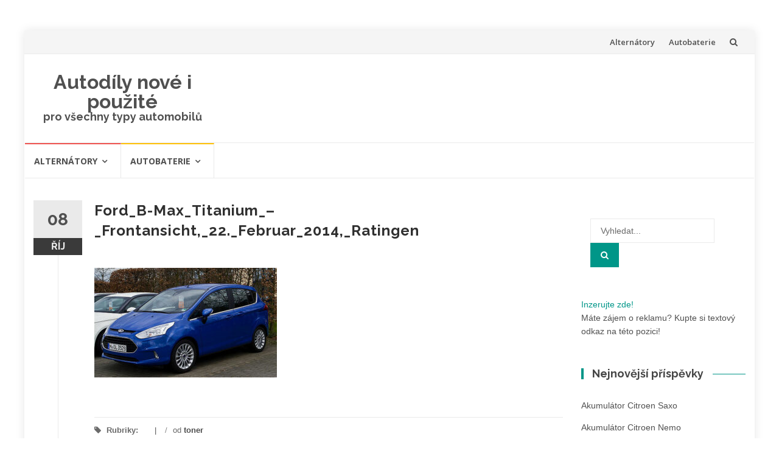

--- FILE ---
content_type: text/html; charset=UTF-8
request_url: https://dilyauto.cz/akumulator-ford-b-max/ford_b-max_titanium_-_frontansicht_22-_februar_2014_ratingen/
body_size: 11318
content:
<!DOCTYPE html>
<html lang="cs">
<head>
<meta charset="UTF-8">
<meta name="viewport" content="width=device-width, initial-scale=1">
<link rel="profile" href="http://gmpg.org/xfn/11">
<link rel="pingback" href="https://dilyauto.cz/xmlrpc.php">

<meta name='robots' content='index, follow, max-image-preview:large, max-snippet:-1, max-video-preview:-1' />
	<style>img:is([sizes="auto" i], [sizes^="auto," i]) { contain-intrinsic-size: 3000px 1500px }</style>
	
	<!-- This site is optimized with the Yoast SEO plugin v26.8 - https://yoast.com/product/yoast-seo-wordpress/ -->
	<title>Ford_B-Max_Titanium_–_Frontansicht,_22._Februar_2014,_Ratingen - Autodíly nové i použité</title>
	<link rel="canonical" href="https://dilyauto.cz/akumulator-ford-b-max/ford_b-max_titanium_-_frontansicht_22-_februar_2014_ratingen/" />
	<meta property="og:locale" content="cs_CZ" />
	<meta property="og:type" content="article" />
	<meta property="og:title" content="Ford_B-Max_Titanium_–_Frontansicht,_22._Februar_2014,_Ratingen - Autodíly nové i použité" />
	<meta property="og:url" content="https://dilyauto.cz/akumulator-ford-b-max/ford_b-max_titanium_-_frontansicht_22-_februar_2014_ratingen/" />
	<meta property="og:site_name" content="Autodíly nové i použité" />
	<meta property="og:image" content="https://dilyauto.cz/akumulator-ford-b-max/ford_b-max_titanium_-_frontansicht_22-_februar_2014_ratingen" />
	<meta property="og:image:width" content="1" />
	<meta property="og:image:height" content="1" />
	<meta property="og:image:type" content="image/jpeg" />
	<meta name="twitter:card" content="summary_large_image" />
	<script type="application/ld+json" class="yoast-schema-graph">{"@context":"https://schema.org","@graph":[{"@type":"WebPage","@id":"https://dilyauto.cz/akumulator-ford-b-max/ford_b-max_titanium_-_frontansicht_22-_februar_2014_ratingen/","url":"https://dilyauto.cz/akumulator-ford-b-max/ford_b-max_titanium_-_frontansicht_22-_februar_2014_ratingen/","name":"Ford_B-Max_Titanium_–_Frontansicht,_22._Februar_2014,_Ratingen - Autodíly nové i použité","isPartOf":{"@id":"https://dilyauto.cz/#website"},"primaryImageOfPage":{"@id":"https://dilyauto.cz/akumulator-ford-b-max/ford_b-max_titanium_-_frontansicht_22-_februar_2014_ratingen/#primaryimage"},"image":{"@id":"https://dilyauto.cz/akumulator-ford-b-max/ford_b-max_titanium_-_frontansicht_22-_februar_2014_ratingen/#primaryimage"},"thumbnailUrl":"https://dilyauto.cz/wp-content/uploads/2023/10/Ford_B-Max_Titanium_–_Frontansicht_22._Februar_2014_Ratingen.jpg","datePublished":"2023-10-07T23:33:23+00:00","breadcrumb":{"@id":"https://dilyauto.cz/akumulator-ford-b-max/ford_b-max_titanium_-_frontansicht_22-_februar_2014_ratingen/#breadcrumb"},"inLanguage":"cs","potentialAction":[{"@type":"ReadAction","target":["https://dilyauto.cz/akumulator-ford-b-max/ford_b-max_titanium_-_frontansicht_22-_februar_2014_ratingen/"]}]},{"@type":"ImageObject","inLanguage":"cs","@id":"https://dilyauto.cz/akumulator-ford-b-max/ford_b-max_titanium_-_frontansicht_22-_februar_2014_ratingen/#primaryimage","url":"https://dilyauto.cz/wp-content/uploads/2023/10/Ford_B-Max_Titanium_–_Frontansicht_22._Februar_2014_Ratingen.jpg","contentUrl":"https://dilyauto.cz/wp-content/uploads/2023/10/Ford_B-Max_Titanium_–_Frontansicht_22._Februar_2014_Ratingen.jpg","width":512,"height":308},{"@type":"BreadcrumbList","@id":"https://dilyauto.cz/akumulator-ford-b-max/ford_b-max_titanium_-_frontansicht_22-_februar_2014_ratingen/#breadcrumb","itemListElement":[{"@type":"ListItem","position":1,"name":"Domů","item":"https://dilyauto.cz/"},{"@type":"ListItem","position":2,"name":"Akumulátor Ford B-Max","item":"https://dilyauto.cz/akumulator-ford-b-max/"},{"@type":"ListItem","position":3,"name":"Ford_B-Max_Titanium_–_Frontansicht,_22._Februar_2014,_Ratingen"}]},{"@type":"WebSite","@id":"https://dilyauto.cz/#website","url":"https://dilyauto.cz/","name":"Autodíly nové i použité","description":"pro všechny typy automobilů","potentialAction":[{"@type":"SearchAction","target":{"@type":"EntryPoint","urlTemplate":"https://dilyauto.cz/?s={search_term_string}"},"query-input":{"@type":"PropertyValueSpecification","valueRequired":true,"valueName":"search_term_string"}}],"inLanguage":"cs"}]}</script>
	<!-- / Yoast SEO plugin. -->


<link rel='dns-prefetch' href='//fonts.googleapis.com' />
<link rel='dns-prefetch' href='//www.googletagmanager.com' />
<link rel="alternate" type="application/rss+xml" title="Autodíly nové i použité &raquo; RSS zdroj" href="https://dilyauto.cz/feed/" />
<script type="text/javascript">
/* <![CDATA[ */
window._wpemojiSettings = {"baseUrl":"https:\/\/s.w.org\/images\/core\/emoji\/15.0.3\/72x72\/","ext":".png","svgUrl":"https:\/\/s.w.org\/images\/core\/emoji\/15.0.3\/svg\/","svgExt":".svg","source":{"concatemoji":"https:\/\/dilyauto.cz\/wp-includes\/js\/wp-emoji-release.min.js?ver=6.7.4"}};
/*! This file is auto-generated */
!function(i,n){var o,s,e;function c(e){try{var t={supportTests:e,timestamp:(new Date).valueOf()};sessionStorage.setItem(o,JSON.stringify(t))}catch(e){}}function p(e,t,n){e.clearRect(0,0,e.canvas.width,e.canvas.height),e.fillText(t,0,0);var t=new Uint32Array(e.getImageData(0,0,e.canvas.width,e.canvas.height).data),r=(e.clearRect(0,0,e.canvas.width,e.canvas.height),e.fillText(n,0,0),new Uint32Array(e.getImageData(0,0,e.canvas.width,e.canvas.height).data));return t.every(function(e,t){return e===r[t]})}function u(e,t,n){switch(t){case"flag":return n(e,"\ud83c\udff3\ufe0f\u200d\u26a7\ufe0f","\ud83c\udff3\ufe0f\u200b\u26a7\ufe0f")?!1:!n(e,"\ud83c\uddfa\ud83c\uddf3","\ud83c\uddfa\u200b\ud83c\uddf3")&&!n(e,"\ud83c\udff4\udb40\udc67\udb40\udc62\udb40\udc65\udb40\udc6e\udb40\udc67\udb40\udc7f","\ud83c\udff4\u200b\udb40\udc67\u200b\udb40\udc62\u200b\udb40\udc65\u200b\udb40\udc6e\u200b\udb40\udc67\u200b\udb40\udc7f");case"emoji":return!n(e,"\ud83d\udc26\u200d\u2b1b","\ud83d\udc26\u200b\u2b1b")}return!1}function f(e,t,n){var r="undefined"!=typeof WorkerGlobalScope&&self instanceof WorkerGlobalScope?new OffscreenCanvas(300,150):i.createElement("canvas"),a=r.getContext("2d",{willReadFrequently:!0}),o=(a.textBaseline="top",a.font="600 32px Arial",{});return e.forEach(function(e){o[e]=t(a,e,n)}),o}function t(e){var t=i.createElement("script");t.src=e,t.defer=!0,i.head.appendChild(t)}"undefined"!=typeof Promise&&(o="wpEmojiSettingsSupports",s=["flag","emoji"],n.supports={everything:!0,everythingExceptFlag:!0},e=new Promise(function(e){i.addEventListener("DOMContentLoaded",e,{once:!0})}),new Promise(function(t){var n=function(){try{var e=JSON.parse(sessionStorage.getItem(o));if("object"==typeof e&&"number"==typeof e.timestamp&&(new Date).valueOf()<e.timestamp+604800&&"object"==typeof e.supportTests)return e.supportTests}catch(e){}return null}();if(!n){if("undefined"!=typeof Worker&&"undefined"!=typeof OffscreenCanvas&&"undefined"!=typeof URL&&URL.createObjectURL&&"undefined"!=typeof Blob)try{var e="postMessage("+f.toString()+"("+[JSON.stringify(s),u.toString(),p.toString()].join(",")+"));",r=new Blob([e],{type:"text/javascript"}),a=new Worker(URL.createObjectURL(r),{name:"wpTestEmojiSupports"});return void(a.onmessage=function(e){c(n=e.data),a.terminate(),t(n)})}catch(e){}c(n=f(s,u,p))}t(n)}).then(function(e){for(var t in e)n.supports[t]=e[t],n.supports.everything=n.supports.everything&&n.supports[t],"flag"!==t&&(n.supports.everythingExceptFlag=n.supports.everythingExceptFlag&&n.supports[t]);n.supports.everythingExceptFlag=n.supports.everythingExceptFlag&&!n.supports.flag,n.DOMReady=!1,n.readyCallback=function(){n.DOMReady=!0}}).then(function(){return e}).then(function(){var e;n.supports.everything||(n.readyCallback(),(e=n.source||{}).concatemoji?t(e.concatemoji):e.wpemoji&&e.twemoji&&(t(e.twemoji),t(e.wpemoji)))}))}((window,document),window._wpemojiSettings);
/* ]]> */
</script>
<style id='wp-emoji-styles-inline-css' type='text/css'>

	img.wp-smiley, img.emoji {
		display: inline !important;
		border: none !important;
		box-shadow: none !important;
		height: 1em !important;
		width: 1em !important;
		margin: 0 0.07em !important;
		vertical-align: -0.1em !important;
		background: none !important;
		padding: 0 !important;
	}
</style>
<link rel='stylesheet' id='wp-block-library-css' href='https://dilyauto.cz/wp-includes/css/dist/block-library/style.min.css?ver=6.7.4' type='text/css' media='all' />
<style id='classic-theme-styles-inline-css' type='text/css'>
/*! This file is auto-generated */
.wp-block-button__link{color:#fff;background-color:#32373c;border-radius:9999px;box-shadow:none;text-decoration:none;padding:calc(.667em + 2px) calc(1.333em + 2px);font-size:1.125em}.wp-block-file__button{background:#32373c;color:#fff;text-decoration:none}
</style>
<style id='global-styles-inline-css' type='text/css'>
:root{--wp--preset--aspect-ratio--square: 1;--wp--preset--aspect-ratio--4-3: 4/3;--wp--preset--aspect-ratio--3-4: 3/4;--wp--preset--aspect-ratio--3-2: 3/2;--wp--preset--aspect-ratio--2-3: 2/3;--wp--preset--aspect-ratio--16-9: 16/9;--wp--preset--aspect-ratio--9-16: 9/16;--wp--preset--color--black: #000000;--wp--preset--color--cyan-bluish-gray: #abb8c3;--wp--preset--color--white: #ffffff;--wp--preset--color--pale-pink: #f78da7;--wp--preset--color--vivid-red: #cf2e2e;--wp--preset--color--luminous-vivid-orange: #ff6900;--wp--preset--color--luminous-vivid-amber: #fcb900;--wp--preset--color--light-green-cyan: #7bdcb5;--wp--preset--color--vivid-green-cyan: #00d084;--wp--preset--color--pale-cyan-blue: #8ed1fc;--wp--preset--color--vivid-cyan-blue: #0693e3;--wp--preset--color--vivid-purple: #9b51e0;--wp--preset--gradient--vivid-cyan-blue-to-vivid-purple: linear-gradient(135deg,rgba(6,147,227,1) 0%,rgb(155,81,224) 100%);--wp--preset--gradient--light-green-cyan-to-vivid-green-cyan: linear-gradient(135deg,rgb(122,220,180) 0%,rgb(0,208,130) 100%);--wp--preset--gradient--luminous-vivid-amber-to-luminous-vivid-orange: linear-gradient(135deg,rgba(252,185,0,1) 0%,rgba(255,105,0,1) 100%);--wp--preset--gradient--luminous-vivid-orange-to-vivid-red: linear-gradient(135deg,rgba(255,105,0,1) 0%,rgb(207,46,46) 100%);--wp--preset--gradient--very-light-gray-to-cyan-bluish-gray: linear-gradient(135deg,rgb(238,238,238) 0%,rgb(169,184,195) 100%);--wp--preset--gradient--cool-to-warm-spectrum: linear-gradient(135deg,rgb(74,234,220) 0%,rgb(151,120,209) 20%,rgb(207,42,186) 40%,rgb(238,44,130) 60%,rgb(251,105,98) 80%,rgb(254,248,76) 100%);--wp--preset--gradient--blush-light-purple: linear-gradient(135deg,rgb(255,206,236) 0%,rgb(152,150,240) 100%);--wp--preset--gradient--blush-bordeaux: linear-gradient(135deg,rgb(254,205,165) 0%,rgb(254,45,45) 50%,rgb(107,0,62) 100%);--wp--preset--gradient--luminous-dusk: linear-gradient(135deg,rgb(255,203,112) 0%,rgb(199,81,192) 50%,rgb(65,88,208) 100%);--wp--preset--gradient--pale-ocean: linear-gradient(135deg,rgb(255,245,203) 0%,rgb(182,227,212) 50%,rgb(51,167,181) 100%);--wp--preset--gradient--electric-grass: linear-gradient(135deg,rgb(202,248,128) 0%,rgb(113,206,126) 100%);--wp--preset--gradient--midnight: linear-gradient(135deg,rgb(2,3,129) 0%,rgb(40,116,252) 100%);--wp--preset--font-size--small: 13px;--wp--preset--font-size--medium: 20px;--wp--preset--font-size--large: 36px;--wp--preset--font-size--x-large: 42px;--wp--preset--spacing--20: 0.44rem;--wp--preset--spacing--30: 0.67rem;--wp--preset--spacing--40: 1rem;--wp--preset--spacing--50: 1.5rem;--wp--preset--spacing--60: 2.25rem;--wp--preset--spacing--70: 3.38rem;--wp--preset--spacing--80: 5.06rem;--wp--preset--shadow--natural: 6px 6px 9px rgba(0, 0, 0, 0.2);--wp--preset--shadow--deep: 12px 12px 50px rgba(0, 0, 0, 0.4);--wp--preset--shadow--sharp: 6px 6px 0px rgba(0, 0, 0, 0.2);--wp--preset--shadow--outlined: 6px 6px 0px -3px rgba(255, 255, 255, 1), 6px 6px rgba(0, 0, 0, 1);--wp--preset--shadow--crisp: 6px 6px 0px rgba(0, 0, 0, 1);}:where(.is-layout-flex){gap: 0.5em;}:where(.is-layout-grid){gap: 0.5em;}body .is-layout-flex{display: flex;}.is-layout-flex{flex-wrap: wrap;align-items: center;}.is-layout-flex > :is(*, div){margin: 0;}body .is-layout-grid{display: grid;}.is-layout-grid > :is(*, div){margin: 0;}:where(.wp-block-columns.is-layout-flex){gap: 2em;}:where(.wp-block-columns.is-layout-grid){gap: 2em;}:where(.wp-block-post-template.is-layout-flex){gap: 1.25em;}:where(.wp-block-post-template.is-layout-grid){gap: 1.25em;}.has-black-color{color: var(--wp--preset--color--black) !important;}.has-cyan-bluish-gray-color{color: var(--wp--preset--color--cyan-bluish-gray) !important;}.has-white-color{color: var(--wp--preset--color--white) !important;}.has-pale-pink-color{color: var(--wp--preset--color--pale-pink) !important;}.has-vivid-red-color{color: var(--wp--preset--color--vivid-red) !important;}.has-luminous-vivid-orange-color{color: var(--wp--preset--color--luminous-vivid-orange) !important;}.has-luminous-vivid-amber-color{color: var(--wp--preset--color--luminous-vivid-amber) !important;}.has-light-green-cyan-color{color: var(--wp--preset--color--light-green-cyan) !important;}.has-vivid-green-cyan-color{color: var(--wp--preset--color--vivid-green-cyan) !important;}.has-pale-cyan-blue-color{color: var(--wp--preset--color--pale-cyan-blue) !important;}.has-vivid-cyan-blue-color{color: var(--wp--preset--color--vivid-cyan-blue) !important;}.has-vivid-purple-color{color: var(--wp--preset--color--vivid-purple) !important;}.has-black-background-color{background-color: var(--wp--preset--color--black) !important;}.has-cyan-bluish-gray-background-color{background-color: var(--wp--preset--color--cyan-bluish-gray) !important;}.has-white-background-color{background-color: var(--wp--preset--color--white) !important;}.has-pale-pink-background-color{background-color: var(--wp--preset--color--pale-pink) !important;}.has-vivid-red-background-color{background-color: var(--wp--preset--color--vivid-red) !important;}.has-luminous-vivid-orange-background-color{background-color: var(--wp--preset--color--luminous-vivid-orange) !important;}.has-luminous-vivid-amber-background-color{background-color: var(--wp--preset--color--luminous-vivid-amber) !important;}.has-light-green-cyan-background-color{background-color: var(--wp--preset--color--light-green-cyan) !important;}.has-vivid-green-cyan-background-color{background-color: var(--wp--preset--color--vivid-green-cyan) !important;}.has-pale-cyan-blue-background-color{background-color: var(--wp--preset--color--pale-cyan-blue) !important;}.has-vivid-cyan-blue-background-color{background-color: var(--wp--preset--color--vivid-cyan-blue) !important;}.has-vivid-purple-background-color{background-color: var(--wp--preset--color--vivid-purple) !important;}.has-black-border-color{border-color: var(--wp--preset--color--black) !important;}.has-cyan-bluish-gray-border-color{border-color: var(--wp--preset--color--cyan-bluish-gray) !important;}.has-white-border-color{border-color: var(--wp--preset--color--white) !important;}.has-pale-pink-border-color{border-color: var(--wp--preset--color--pale-pink) !important;}.has-vivid-red-border-color{border-color: var(--wp--preset--color--vivid-red) !important;}.has-luminous-vivid-orange-border-color{border-color: var(--wp--preset--color--luminous-vivid-orange) !important;}.has-luminous-vivid-amber-border-color{border-color: var(--wp--preset--color--luminous-vivid-amber) !important;}.has-light-green-cyan-border-color{border-color: var(--wp--preset--color--light-green-cyan) !important;}.has-vivid-green-cyan-border-color{border-color: var(--wp--preset--color--vivid-green-cyan) !important;}.has-pale-cyan-blue-border-color{border-color: var(--wp--preset--color--pale-cyan-blue) !important;}.has-vivid-cyan-blue-border-color{border-color: var(--wp--preset--color--vivid-cyan-blue) !important;}.has-vivid-purple-border-color{border-color: var(--wp--preset--color--vivid-purple) !important;}.has-vivid-cyan-blue-to-vivid-purple-gradient-background{background: var(--wp--preset--gradient--vivid-cyan-blue-to-vivid-purple) !important;}.has-light-green-cyan-to-vivid-green-cyan-gradient-background{background: var(--wp--preset--gradient--light-green-cyan-to-vivid-green-cyan) !important;}.has-luminous-vivid-amber-to-luminous-vivid-orange-gradient-background{background: var(--wp--preset--gradient--luminous-vivid-amber-to-luminous-vivid-orange) !important;}.has-luminous-vivid-orange-to-vivid-red-gradient-background{background: var(--wp--preset--gradient--luminous-vivid-orange-to-vivid-red) !important;}.has-very-light-gray-to-cyan-bluish-gray-gradient-background{background: var(--wp--preset--gradient--very-light-gray-to-cyan-bluish-gray) !important;}.has-cool-to-warm-spectrum-gradient-background{background: var(--wp--preset--gradient--cool-to-warm-spectrum) !important;}.has-blush-light-purple-gradient-background{background: var(--wp--preset--gradient--blush-light-purple) !important;}.has-blush-bordeaux-gradient-background{background: var(--wp--preset--gradient--blush-bordeaux) !important;}.has-luminous-dusk-gradient-background{background: var(--wp--preset--gradient--luminous-dusk) !important;}.has-pale-ocean-gradient-background{background: var(--wp--preset--gradient--pale-ocean) !important;}.has-electric-grass-gradient-background{background: var(--wp--preset--gradient--electric-grass) !important;}.has-midnight-gradient-background{background: var(--wp--preset--gradient--midnight) !important;}.has-small-font-size{font-size: var(--wp--preset--font-size--small) !important;}.has-medium-font-size{font-size: var(--wp--preset--font-size--medium) !important;}.has-large-font-size{font-size: var(--wp--preset--font-size--large) !important;}.has-x-large-font-size{font-size: var(--wp--preset--font-size--x-large) !important;}
:where(.wp-block-post-template.is-layout-flex){gap: 1.25em;}:where(.wp-block-post-template.is-layout-grid){gap: 1.25em;}
:where(.wp-block-columns.is-layout-flex){gap: 2em;}:where(.wp-block-columns.is-layout-grid){gap: 2em;}
:root :where(.wp-block-pullquote){font-size: 1.5em;line-height: 1.6;}
</style>
<link rel='stylesheet' id='islemag-bootstrap-css' href='https://dilyauto.cz/wp-content/themes/islemag/css/bootstrap.min.css?ver=3.3.5' type='text/css' media='all' />
<link rel='stylesheet' id='islemag-style-css' href='https://dilyauto.cz/wp-content/themes/islemag/style.css?ver=6.7.4' type='text/css' media='all' />
<link rel='stylesheet' id='islemag-fontawesome-css' href='https://dilyauto.cz/wp-content/themes/islemag/css/font-awesome.min.css?ver=4.4.0' type='text/css' media='all' />
<link rel='stylesheet' id='islemag-fonts-css' href='//fonts.googleapis.com/css?family=Raleway%3A400%2C500%2C600%2C700%7COpen+Sans%3A400%2C700%2C600&#038;subset=latin%2Clatin-ext' type='text/css' media='all' />
<script type="text/javascript" src="https://dilyauto.cz/wp-includes/js/jquery/jquery.min.js?ver=3.7.1" id="jquery-core-js"></script>
<script type="text/javascript" src="https://dilyauto.cz/wp-includes/js/jquery/jquery-migrate.min.js?ver=3.4.1" id="jquery-migrate-js"></script>
<link rel="https://api.w.org/" href="https://dilyauto.cz/wp-json/" /><link rel="alternate" title="JSON" type="application/json" href="https://dilyauto.cz/wp-json/wp/v2/media/1677" /><link rel="EditURI" type="application/rsd+xml" title="RSD" href="https://dilyauto.cz/xmlrpc.php?rsd" />
<meta name="generator" content="WordPress 6.7.4" />
<link rel='shortlink' href='https://dilyauto.cz/?p=1677' />
<link rel="alternate" title="oEmbed (JSON)" type="application/json+oembed" href="https://dilyauto.cz/wp-json/oembed/1.0/embed?url=https%3A%2F%2Fdilyauto.cz%2Fakumulator-ford-b-max%2Fford_b-max_titanium_-_frontansicht_22-_februar_2014_ratingen%2F" />
<link rel="alternate" title="oEmbed (XML)" type="text/xml+oembed" href="https://dilyauto.cz/wp-json/oembed/1.0/embed?url=https%3A%2F%2Fdilyauto.cz%2Fakumulator-ford-b-max%2Fford_b-max_titanium_-_frontansicht_22-_februar_2014_ratingen%2F&#038;format=xml" />
<meta name="generator" content="Site Kit by Google 1.168.0" /><style type="text/css">.title-border span { color: #454545 }.post .entry-title, .post h1, .post h2, .post h3, .post h4, .post h5, .post h6, .post h1 a, .post h2 a, .post h3 a, .post h4 a, .post h5 a, .post h6 a { color: #454545 }.page-header h1 { color: #454545 }.sidebar .widget li a, .islemag-content-right, .islemag-content-right a, .post .entry-content, .post .entry-content p,
		 .post .entry-cats, .post .entry-cats a, .post .entry-comments.post .entry-separator, .post .entry-footer a,
		 .post .entry-footer span, .post .entry-footer .entry-cats, .post .entry-footer .entry-cats a, .author-content { color: ##454545}.islemag-top-container .entry-block .entry-overlay-meta .entry-title a { color: #ffffff }.islemag-top-container .entry-overlay-meta .entry-overlay-date { color: #ffffff }.islemag-top-container .entry-overlay-meta .entry-separator { color: #ffffff }.islemag-top-container .entry-overlay-meta > a { color: #ffffff }.home.blog .islemag-content-left .entry-title a, .blog-related-carousel .entry-title a { color: #454545 }.islemag-content-left .entry-meta, .islemag-content-left .blog-related-carousel .entry-content p,
		.islemag-content-left .blog-related-carousel .entry-cats .entry-label, .islemag-content-left .blog-related-carousel .entry-cats a,
		.islemag-content-left .blog-related-carousel > a, .islemag-content-left .blog-related-carousel .entry-footer > a { color: #454545 }.islemag-content-left .entry-meta .entry-separator { color: #454545 }.islemag-content-left .entry-meta a { color: #454545 }.islemag-content-left .islemag-template3 .col-sm-6 .entry-overlay p { color: #454545 }</style></head>

<body class="attachment attachment-template-default single single-attachment postid-1677 attachmentid-1677 attachment-jpeg">
		<div id="wrapper" 
	class="boxed">

		<header id="header" class="site-header" role="banner">
						<div 
			class="navbar-top container-fluid">
								<div class="navbar-left social-icons">
									</div>

				<button type="button" class="navbar-btn"><i class="fa fa-search"></i></button>

				<div class="navbar-right">
					<div id="navbar" class="navbar">
						<nav id="top-navigation" class="navigation top-navigation" role="navigation">
							<button class="menu-toggle">Menu</button>
							<a class="screen-reader-text skip-link" href="#content" title="Přeskočit na obsah">Přeskočit na obsah</a>
							<div class="menu-side-container"><ul id="primary-menu" class="nav-menu"><li id="menu-item-7" class="menu-item menu-item-type-taxonomy menu-item-object-category menu-item-7"><a href="https://dilyauto.cz/category/alternatory/">Alternátory</a></li>
<li id="menu-item-557" class="menu-item menu-item-type-taxonomy menu-item-object-category menu-item-557"><a href="https://dilyauto.cz/category/autobaterie/">Autobaterie</a></li>
</ul></div>						</nav><!-- #site-navigation -->
					</div><!-- #navbar -->
				</div>
				<div class="navbar-white top" id="header-search-form">
					
<form class="navbar-form" role="search" action="https://dilyauto.cz/">
	<span class="screen-reader-text">Hledat:</span>
	<input type="search" id="s" name="s" class="form-control" placeholder="Vyhledat..." title="Hledat:">
	<button type="submit" title="Search"><i class="fa fa-search"></i></button>
</form>
				</div><!-- End #header-search-form -->
							</div>

			<div class="header-content clearfix">
								<div class="col-md-3 col-sm-3 col-xs-12 navbar-brand">
					<div class="header-logo-wrap text-header"><p itemprop="headline" id="site-title" class="site-title"><a href="https://dilyauto.cz/" title="Autodíly nové i použité" rel="home">Autodíly nové i použité</a></p><p itemprop="description" id="site-description" class="site-description">pro všechny typy automobilů</p></div>				</div>

				<div class="col-md-9 col-sm-9 col-xs-12 islemag-banner">
					<div id="custom_html-2" class="widget_text widget widget_custom_html"><div class="textwidget custom-html-widget"><p></p></div></div>				</div>
							</div>

									<div id="navbar" class="navbar 
			islemag-sticky">
				<nav id="site-navigation" class="navigation main-navigation" role="navigation">
					<button class="menu-toggle">Menu</button>
					<a class="screen-reader-text skip-link" href="#content" title="Přeskočit na obsah">Přeskočit na obsah</a>
					<div class="menu-side-container"><ul id="primary-menu" class="nav-menu"><li class="menu-item menu-item-type-taxonomy menu-item-object-category menu-item-has-children menu-item-7"><a href="https://dilyauto.cz/category/alternatory/">Alternátory</a>
<ul class="sub-menu">
	<li id="menu-item-339" class="menu-item menu-item-type-taxonomy menu-item-object-category menu-item-339"><a href="https://dilyauto.cz/category/alternatory/alternatory-alfa-romeo/">Alterátory Alfa Romeo</a></li>
	<li id="menu-item-43" class="menu-item menu-item-type-taxonomy menu-item-object-category menu-item-43"><a href="https://dilyauto.cz/category/alternatory/alternatory-audi/">Alternátory Audi</a></li>
	<li id="menu-item-98" class="menu-item menu-item-type-taxonomy menu-item-object-category menu-item-98"><a href="https://dilyauto.cz/category/alternatory/atlernatory-citroen/">Alternátory Citroen</a></li>
	<li id="menu-item-208" class="menu-item menu-item-type-taxonomy menu-item-object-category menu-item-208"><a href="https://dilyauto.cz/category/alternatory/alternatory-dacia/">Alternátory Dacia</a></li>
	<li id="menu-item-251" class="menu-item menu-item-type-taxonomy menu-item-object-category menu-item-251"><a href="https://dilyauto.cz/category/alternatory/alternatory-ford/">Alternátory Ford</a></li>
	<li id="menu-item-233" class="menu-item menu-item-type-taxonomy menu-item-object-category menu-item-233"><a href="https://dilyauto.cz/category/alternatory/alternatory-fiat/">Alternátory Fiat</a></li>
	<li id="menu-item-383" class="menu-item menu-item-type-taxonomy menu-item-object-category menu-item-383"><a href="https://dilyauto.cz/category/alternatory/alternatory-hyundai/">Alternátory Hyundai</a></li>
	<li id="menu-item-439" class="menu-item menu-item-type-taxonomy menu-item-object-category menu-item-439"><a href="https://dilyauto.cz/category/alternatory/alternatory-kia/">Alternátory Kia</a></li>
	<li id="menu-item-477" class="menu-item menu-item-type-taxonomy menu-item-object-category menu-item-477"><a href="https://dilyauto.cz/category/alternatory/alternatory-mazda/">Alternátory Mazda</a></li>
	<li id="menu-item-508" class="menu-item menu-item-type-taxonomy menu-item-object-category menu-item-508"><a href="https://dilyauto.cz/category/alternatory/alternatory-mitsubishi/">Alternátory Mitsubishi</a></li>
	<li id="menu-item-526" class="menu-item menu-item-type-taxonomy menu-item-object-category menu-item-526"><a href="https://dilyauto.cz/category/alternatory/alternatory-nissan/">Alternátory Nissan</a></li>
	<li id="menu-item-154" class="menu-item menu-item-type-taxonomy menu-item-object-category menu-item-154"><a href="https://dilyauto.cz/category/alternatory/alternatory-peugeot/">Alternátory Peugeot</a></li>
	<li id="menu-item-82" class="menu-item menu-item-type-taxonomy menu-item-object-category menu-item-82"><a href="https://dilyauto.cz/category/alternatory/alternatory-renault/">Alternátory Renault</a></li>
	<li id="menu-item-8" class="menu-item menu-item-type-taxonomy menu-item-object-category menu-item-8"><a href="https://dilyauto.cz/category/alternetory-skoda/">Atlernátory Škoda</a></li>
	<li id="menu-item-116" class="menu-item menu-item-type-taxonomy menu-item-object-category menu-item-116"><a href="https://dilyauto.cz/category/alternatory/alternatory-volkswagen/">Alternátory Volkswagen</a></li>
</ul>
</li>
<li class="menu-item menu-item-type-taxonomy menu-item-object-category menu-item-has-children menu-item-557"><a href="https://dilyauto.cz/category/autobaterie/">Autobaterie</a>
<ul class="sub-menu">
	<li id="menu-item-1523" class="menu-item menu-item-type-taxonomy menu-item-object-category menu-item-1523"><a href="https://dilyauto.cz/category/autobaterie/autobaterie-honda/">Autobaterie Honda</a></li>
	<li id="menu-item-1447" class="menu-item menu-item-type-taxonomy menu-item-object-category menu-item-1447"><a href="https://dilyauto.cz/category/autobaterie/autobaterie-hyundai/">Autobaterie Hyundai</a></li>
	<li id="menu-item-1422" class="menu-item menu-item-type-taxonomy menu-item-object-category menu-item-1422"><a href="https://dilyauto.cz/category/autobaterie/autobaterie-chevrolet/">Autobaterie Chevrolet</a></li>
	<li id="menu-item-1384" class="menu-item menu-item-type-taxonomy menu-item-object-category menu-item-1384"><a href="https://dilyauto.cz/category/autobaterie/autobaterie-kia/">Autobaterie Kia</a></li>
	<li id="menu-item-1312" class="menu-item menu-item-type-taxonomy menu-item-object-category menu-item-1312"><a href="https://dilyauto.cz/category/autobaterie/autobaterie-mazda/">Autobaterie Mazda</a></li>
	<li id="menu-item-1265" class="menu-item menu-item-type-taxonomy menu-item-object-category menu-item-1265"><a href="https://dilyauto.cz/category/autobaterie/autobaterie-mercedes/">Autobaterie Mercedes</a></li>
	<li id="menu-item-1245" class="menu-item menu-item-type-taxonomy menu-item-object-category menu-item-1245"><a href="https://dilyauto.cz/category/autobaterie/autobaterie-mitsubishi/">Autobaterie Mitsubishi</a></li>
	<li id="menu-item-1200" class="menu-item menu-item-type-taxonomy menu-item-object-category menu-item-1200"><a href="https://dilyauto.cz/category/autobaterie/autobaterie-nissan/">Autobaterie Nissan</a></li>
	<li id="menu-item-1129" class="menu-item menu-item-type-taxonomy menu-item-object-category menu-item-1129"><a href="https://dilyauto.cz/category/autobaterie/autobaterie-opel/">Autobaterie Opel</a></li>
	<li id="menu-item-857" class="menu-item menu-item-type-taxonomy menu-item-object-category menu-item-857"><a href="https://dilyauto.cz/category/autobaterie/autobaterie-peugeot/">Autobaterie Peugeot</a></li>
	<li id="menu-item-802" class="menu-item menu-item-type-taxonomy menu-item-object-category menu-item-802"><a href="https://dilyauto.cz/category/autobaterie/autobaterie-renault/">Autobaterie Renault</a></li>
	<li id="menu-item-773" class="menu-item menu-item-type-taxonomy menu-item-object-category menu-item-773"><a href="https://dilyauto.cz/category/autobaterie/autobaterie-seat/">Autobaterie Seat</a></li>
	<li id="menu-item-701" class="menu-item menu-item-type-taxonomy menu-item-object-category menu-item-701"><a href="https://dilyauto.cz/category/autobaterie/autobaterie-skoda/">Autobaterie Škoda</a></li>
	<li id="menu-item-759" class="menu-item menu-item-type-taxonomy menu-item-object-category menu-item-759"><a href="https://dilyauto.cz/category/autobaterie/autobaterie-subaru/">Autobaterie Subaru</a></li>
	<li id="menu-item-731" class="menu-item menu-item-type-taxonomy menu-item-object-category menu-item-731"><a href="https://dilyauto.cz/category/autobaterie/autobaterie-suzuki/">Autobaterie Suzuki</a></li>
	<li id="menu-item-665" class="menu-item menu-item-type-taxonomy menu-item-object-category menu-item-665"><a href="https://dilyauto.cz/category/autobaterie/autobaterie-toyota/">Autobaterie Toyota</a></li>
	<li id="menu-item-595" class="menu-item menu-item-type-taxonomy menu-item-object-category menu-item-595"><a href="https://dilyauto.cz/category/autobaterie/autobaterie-volkswagen/">Autobaterie Volkswagen</a></li>
	<li id="menu-item-558" class="menu-item menu-item-type-taxonomy menu-item-object-category menu-item-558"><a href="https://dilyauto.cz/category/autobaterie/autobaterie-volvo/">Autobaterie Volvo</a></li>
</ul>
</li>
</ul></div>				</nav><!-- #site-navigation -->
			</div><!-- #navbar -->
			

		</header><!-- End #header -->
				<div 
		id="content"	class="site-content">

		<div id="primary" class="content-area">
						<div 
			class="islemag-content-left col-md-9">
				<main id="main" class="site-main" role="main">

				
<div class="row">
	<div class="col-md-12">

		<article id="post-1677" class="entry single post-1677 attachment type-attachment status-inherit hentry">
			
					<span class="entry-date">08			<span>ŘíJ</span></span>
					<h1 class="entry-title">Ford_B-Max_Titanium_–_Frontansicht,_22._Februar_2014,_Ratingen</h1>
			<div class="entry-content">
				<p class="attachment"><a href='https://dilyauto.cz/wp-content/uploads/2023/10/Ford_B-Max_Titanium_–_Frontansicht_22._Februar_2014_Ratingen.jpg'><img fetchpriority="high" decoding="async" width="300" height="180" src="https://dilyauto.cz/wp-content/uploads/2023/10/Ford_B-Max_Titanium_–_Frontansicht_22._Februar_2014_Ratingen-300x180.jpg" class="attachment-medium size-medium" alt="" srcset="https://dilyauto.cz/wp-content/uploads/2023/10/Ford_B-Max_Titanium_–_Frontansicht_22._Februar_2014_Ratingen-300x180.jpg 300w, https://dilyauto.cz/wp-content/uploads/2023/10/Ford_B-Max_Titanium_–_Frontansicht_22._Februar_2014_Ratingen-110x66.jpg 110w, https://dilyauto.cz/wp-content/uploads/2023/10/Ford_B-Max_Titanium_–_Frontansicht_22._Februar_2014_Ratingen-420x253.jpg 420w, https://dilyauto.cz/wp-content/uploads/2023/10/Ford_B-Max_Titanium_–_Frontansicht_22._Februar_2014_Ratingen.jpg 512w" sizes="(max-width: 300px) 100vw, 300px" /></a></p>
							</div><!-- End .entry-content -->

			<footer class="entry-footer clearfix">
								<span class="entry-cats">
						<span class="entry-label">
							<i class="fa fa-tag"></i> Rubriky:						</span>
										</span><!-- End .entry-tags -->
								<span class="entry-separator">/</span>
				 od <a
						href="https://dilyauto.cz/author/toner/"
						class="entry-author">toner</a>
				<time class="date updated published"
					  datetime="2023-10-08T00:33:23+01:00">8.10.2023</time>
			</footer>

						<div class="about-author author vcard clearfix
					">
				<h3 class="title-underblock custom">Autor příspěvku: <a
							href="https://dilyauto.cz/author/toner/"
							class="fn">toner</a></h3>
									<figure class="pull-left">
						<img alt='' src='https://secure.gravatar.com/avatar/2aa2baad24958df7726303c58238512c?s=96&#038;d=mm&#038;r=g' srcset='https://secure.gravatar.com/avatar/2aa2baad24958df7726303c58238512c?s=96&#038;d=mm&#038;r=g 2x' class='avatar avatar-96 photo' height='96' width='96' decoding='async'/>					</figure>
									<div class="author-content">
									</div><!-- End .author-content -->
			</div><!-- End .about-author -->
		</article>

		
			<h3 class="mb30 title-underblock custom blog-related-carousel-title">Související příspěvky				'</h3>
			<div class="blog-related-carousel owl-carousel small-nav">
									<article class="entry entry-box">
						<div class="entry-media">
							<div class="entry-media">
								<figure>
									<a href="https://dilyauto.cz/akumulator-citroen-saxo/">
										<img class="owl-lazy" data-src="https://dilyauto.cz/wp-content/uploads/2025/08/512px-Citroen_Saxo_front_20071002-248x138.jpg" />									</a>
								</figure>
							</div><!-- End .entry-media -->
						</div><!-- End .entry-media -->

						<div class="entry-content-wrapper">
							<span class="entry-date">26								<span>SRP</span></span>
																						<h2 class="entry-title"><a href="https://dilyauto.cz/akumulator-citroen-saxo/">Akumulátor Citroen Saxo</a>
								</h2>
														<div class="entry-content">
								<p>Akumulátor Citroen Saxo Citroen Saxo patří mezi kompaktní a oblíbené městské vozy, pro které je spolehlivý akumulátor...</p>
							</div><!-- End .entry-content -->
						</div><!-- End .entry-content-wrapper -->

						<footer class="entry-footer clearfix">
														<span class="entry-cats">
								<span class="entry-label"><i class="fa fa-tag"></i></span>
								<a href="https://dilyauto.cz/category/autobaterie/">Autobaterie</a>								</span><!-- End .entry-tags -->

							<a href="https://dilyauto.cz/akumulator-citroen-saxo/"
							   class="entry-readmore text-right">Čtěte více<i
										class="fa fa-angle-right"></i></a>
						</footer>
					</article>
										<article class="entry entry-box">
						<div class="entry-media">
							<div class="entry-media">
								<figure>
									<a href="https://dilyauto.cz/akumulator-citroen-nemo/">
										<img class="owl-lazy" data-src="https://dilyauto.cz/wp-content/uploads/2025/05/512px-2012_Citroen_Nemo_600_Enterprise_HDi_1.2_Front-2-248x138.jpg" />									</a>
								</figure>
							</div><!-- End .entry-media -->
						</div><!-- End .entry-media -->

						<div class="entry-content-wrapper">
							<span class="entry-date">12								<span>KVě</span></span>
																						<h2 class="entry-title"><a href="https://dilyauto.cz/akumulator-citroen-nemo/">Akumulátor Citroen Nemo</a>
								</h2>
														<div class="entry-content">
								<p>Akumulátor Citroen Nemo Akumulátor Citroën Nemo – Technická Analýza a Praktické Využití Akumulátor Citroën Nemo...</p>
							</div><!-- End .entry-content -->
						</div><!-- End .entry-content-wrapper -->

						<footer class="entry-footer clearfix">
														<span class="entry-cats">
								<span class="entry-label"><i class="fa fa-tag"></i></span>
								<a href="https://dilyauto.cz/category/nezarazene/">Nezařazené</a>								</span><!-- End .entry-tags -->

							<a href="https://dilyauto.cz/akumulator-citroen-nemo/"
							   class="entry-readmore text-right">Čtěte více<i
										class="fa fa-angle-right"></i></a>
						</footer>
					</article>
										<article class="entry entry-box">
						<div class="entry-media">
							<div class="entry-media">
								<figure>
									<a href="https://dilyauto.cz/akumulator-citroen-jumpy/">
										<img class="owl-lazy" data-src="https://dilyauto.cz/wp-content/uploads/2025/05/512px-2016_Citroen_Dispatch_1000_BlueHDi_X_S_1.6_Front-248x138.jpg" />									</a>
								</figure>
							</div><!-- End .entry-media -->
						</div><!-- End .entry-media -->

						<div class="entry-content-wrapper">
							<span class="entry-date">10								<span>KVě</span></span>
																						<h2 class="entry-title"><a href="https://dilyauto.cz/akumulator-citroen-jumpy/">Akumulátor Citroen Jumpy</a>
								</h2>
														<div class="entry-content">
								<p>Akumulátor Citroen Jumpy Akumulátor Citroën Jumpy: Technické parametry a doporučení Citroën Jumpy je užitkové vozidlo,...</p>
							</div><!-- End .entry-content -->
						</div><!-- End .entry-content-wrapper -->

						<footer class="entry-footer clearfix">
														<span class="entry-cats">
								<span class="entry-label"><i class="fa fa-tag"></i></span>
								<a href="https://dilyauto.cz/category/autobaterie/">Autobaterie</a>								</span><!-- End .entry-tags -->

							<a href="https://dilyauto.cz/akumulator-citroen-jumpy/"
							   class="entry-readmore text-right">Čtěte více<i
										class="fa fa-angle-right"></i></a>
						</footer>
					</article>
										<article class="entry entry-box">
						<div class="entry-media">
							<div class="entry-media">
								<figure>
									<a href="https://dilyauto.cz/akumulator-citroen-jumper/">
										<img class="owl-lazy" data-src="https://dilyauto.cz/wp-content/uploads/2025/05/512px-2006_Citroen_Relay_30_SWB_2.2_Front-1-248x138.jpg" />									</a>
								</figure>
							</div><!-- End .entry-media -->
						</div><!-- End .entry-media -->

						<div class="entry-content-wrapper">
							<span class="entry-date">10								<span>KVě</span></span>
																						<h2 class="entry-title"><a href="https://dilyauto.cz/akumulator-citroen-jumper/">Akumulátor Citroen Jumper</a>
								</h2>
														<div class="entry-content">
								<p>Akumulátor Citroen Jumper Citroën Jumper patří mezi oblíbená dodávková vozidla, která se těší oblibě díky své...</p>
							</div><!-- End .entry-content -->
						</div><!-- End .entry-content-wrapper -->

						<footer class="entry-footer clearfix">
														<span class="entry-cats">
								<span class="entry-label"><i class="fa fa-tag"></i></span>
								<a href="https://dilyauto.cz/category/alternatory/atlernatory-citroen/">Alternátory Citroen</a>								</span><!-- End .entry-tags -->

							<a href="https://dilyauto.cz/akumulator-citroen-jumper/"
							   class="entry-readmore text-right">Čtěte více<i
										class="fa fa-angle-right"></i></a>
						</footer>
					</article>
										<article class="entry entry-box">
						<div class="entry-media">
							<div class="entry-media">
								<figure>
									<a href="https://dilyauto.cz/akumulator-citroen-evasion/">
										<img class="owl-lazy" data-src="https://dilyauto.cz/wp-content/uploads/2025/05/512px-Citroen_Evasion_HDI_Facelift-1-248x138.jpg" />									</a>
								</figure>
							</div><!-- End .entry-media -->
						</div><!-- End .entry-media -->

						<div class="entry-content-wrapper">
							<span class="entry-date">09								<span>KVě</span></span>
																						<h2 class="entry-title"><a href="https://dilyauto.cz/akumulator-citroen-evasion/">Akumulátor Citroen Evasion</a>
								</h2>
														<div class="entry-content">
								<p>Akumulátor Citroen Evasion V dnešní době hraje akumulátor v automobilu klíčovou roli – nejenže spouští motor, ale...</p>
							</div><!-- End .entry-content -->
						</div><!-- End .entry-content-wrapper -->

						<footer class="entry-footer clearfix">
														<span class="entry-cats">
								<span class="entry-label"><i class="fa fa-tag"></i></span>
								<a href="https://dilyauto.cz/category/alternatory/atlernatory-citroen/">Alternátory Citroen</a>								</span><!-- End .entry-tags -->

							<a href="https://dilyauto.cz/akumulator-citroen-evasion/"
							   class="entry-readmore text-right">Čtěte více<i
										class="fa fa-angle-right"></i></a>
						</footer>
					</article>
								</div><!-- End .blog-related-carousel -->
			</div><!-- End .col-md-12 -->
</div><!-- End .row -->
<div class="mb20"></div><!-- space -->

				</main><!-- #main -->
			</div><!-- #primary -->
		</div><!-- #primary -->



<aside 
class="col-md-3 sidebar islemag-content-right"role="complementary">
	<div id="custom_html-4" class="widget_text widget widget_custom_html"><div class="textwidget custom-html-widget"><div class="heureka-affiliate-category" data-trixam-positionid="119823" data-trixam-categoryid="1279" data-trixam-categoryfilters="" data-trixam-codetype="iframe" data-trixam-linktarget="top"></div>
<script async type="text/javascript" src="//serve.affiliate.heureka.cz/js/trixam.min.js"></script></div></div><div id="search-2" class="widget widget_search">
<form class="navbar-form" role="search" action="https://dilyauto.cz/">
	<span class="screen-reader-text">Hledat:</span>
	<input type="search" id="s" name="s" class="form-control" placeholder="Vyhledat..." title="Hledat:">
	<button type="submit" title="Search"><i class="fa fa-search"></i></button>
</form>
</div><div id="block-3" class="widget widget_block">
<div>
	<a href="http://ads.ranky.cz/slot/67e8d6b5139e342213bdc64271b20db0/public">Inzerujte zde!</a>
	<p>Máte zájem o reklamu? Kupte si textový odkaz na této pozici!</p>
</div></div>
		<div id="recent-posts-2" class="widget widget_recent_entries">
		<h3 class="title-border dkgreen title-bg-line"><span>Nejnovější příspěvky</span></h3>
		<ul>
											<li>
					<a href="https://dilyauto.cz/akumulator-citroen-saxo/">Akumulátor Citroen Saxo</a>
									</li>
											<li>
					<a href="https://dilyauto.cz/akumulator-citroen-nemo/">Akumulátor Citroen Nemo</a>
									</li>
											<li>
					<a href="https://dilyauto.cz/akumulator-citroen-jumpy/">Akumulátor Citroen Jumpy</a>
									</li>
											<li>
					<a href="https://dilyauto.cz/akumulator-citroen-jumper/">Akumulátor Citroen Jumper</a>
									</li>
											<li>
					<a href="https://dilyauto.cz/akumulator-citroen-evasion/">Akumulátor Citroen Evasion</a>
									</li>
					</ul>

		</div><div id="rss-2" class="widget widget_rss"><h3 class="title-border dkgreen title-bg-line"><span><a class="rsswidget rss-widget-feed" href="http://eublog.cz/feed"><img class="rss-widget-icon" style="border:0" width="14" height="14" src="https://dilyauto.cz/wp-includes/images/rss.png" alt="RSS" loading="lazy" /></a> <a class="rsswidget rss-widget-title" href="https://eublog.cz/">eublog.cz</a></span></h3><ul><li><a class='rsswidget' href='https://eublog.cz/oklahoma-city/'>Oklahoma City</a></li><li><a class='rsswidget' href='https://eublog.cz/tokio/'>Tokio</a></li><li><a class='rsswidget' href='https://eublog.cz/yokohama/'>Yokohama</a></li><li><a class='rsswidget' href='https://eublog.cz/osaka/'>Osaka</a></li><li><a class='rsswidget' href='https://eublog.cz/nagoya/'>Nagoya</a></li><li><a class='rsswidget' href='https://eublog.cz/sapporo/'>Sapporo</a></li><li><a class='rsswidget' href='https://eublog.cz/fukuoka/'>Fukuoka</a></li><li><a class='rsswidget' href='https://eublog.cz/kawasaki-kanagawa/'>Kawasaki (Kanagawa)</a></li><li><a class='rsswidget' href='https://eublog.cz/kobe/'>Kobe</a></li><li><a class='rsswidget' href='https://eublog.cz/kyoto/'>Kyoto</a></li></ul></div><div id="rss-3" class="widget widget_rss"><h3 class="title-border dkgreen title-bg-line"><span><a class="rsswidget rss-widget-feed" href="http://tests.cz/feed"><img class="rss-widget-icon" style="border:0" width="14" height="14" src="https://dilyauto.cz/wp-includes/images/rss.png" alt="RSS" loading="lazy" /></a> <a class="rsswidget rss-widget-title" href="https://tests.cz/">Tests.cz</a></span></h3><ul><li><a class='rsswidget' href='https://tests.cz/nejprodavanejsi-tiskarny-2025/'>Nejprodávanější tiskárny 2025</a> <span class="rss-date">22.11.2025</span></li><li><a class='rsswidget' href='https://tests.cz/nejprodavanejsi-televize-2025/'>Nejprodávanější televize 2025</a> <span class="rss-date">20.11.2025</span></li><li><a class='rsswidget' href='https://tests.cz/nejprodavanejsi-pracky-2025/'>Nejprodávanější pračky 2025</a> <span class="rss-date">20.11.2025</span></li><li><a class='rsswidget' href='https://tests.cz/nejprodavanejsi-notebooky-2025/'>Nejprodávanější notebooky 2025</a> <span class="rss-date">19.11.2025</span></li><li><a class='rsswidget' href='https://tests.cz/nejprodavanejsi-autoradia-2025/'>Nejprodávanější autorádia 2025</a> <span class="rss-date">18.11.2025</span></li><li><a class='rsswidget' href='https://tests.cz/nejprodavanejsi-digitalni-fotoaparaty-2025/'>Nejprodávanější digitální fotoaparáty 2025</a> <span class="rss-date">18.11.2025</span></li><li><a class='rsswidget' href='https://tests.cz/nejprodavanejsi-navigace-2025/'>Nejprodávanější navigace 2025</a> <span class="rss-date">17.11.2025</span></li><li><a class='rsswidget' href='https://tests.cz/nejprodavanejsi-krovinorezy-2025/'>Nejprodávanější křovinořezy 2025</a> <span class="rss-date">17.11.2025</span></li><li><a class='rsswidget' href='https://tests.cz/nejprodavanejsi-klimatizace-2025/'>Nejprodávanější klimatizace 2025</a> <span class="rss-date">16.11.2025</span></li><li><a class='rsswidget' href='https://tests.cz/nejprodavanejsi-jizdni-kola-2025/'>Nejprodávanější jízdní kola 2025</a> <span class="rss-date">16.11.2025</span></li></ul></div><div id="rss-4" class="widget widget_rss"><h3 class="title-border dkgreen title-bg-line"><span><a class="rsswidget rss-widget-feed" href="https://technischefakten.de/feed"><img class="rss-widget-icon" style="border:0" width="14" height="14" src="https://dilyauto.cz/wp-includes/images/rss.png" alt="RSS" loading="lazy" /></a> <a class="rsswidget rss-widget-title" href="https://technischefakten.de/">Technische Parameter</a></span></h3><ul><li><a class='rsswidget' href='https://technischefakten.de/schloss-wildenberg/'>Schloss Wildenberg</a> <span class="rss-date">21.1.2026</span></li><li><a class='rsswidget' href='https://technischefakten.de/burg-prunn/'>Burg Prunn</a> <span class="rss-date">21.1.2026</span></li><li><a class='rsswidget' href='https://technischefakten.de/schloss-offenstetten/'>Schloss Offenstetten</a> <span class="rss-date">21.1.2026</span></li><li><a class='rsswidget' href='https://technischefakten.de/burg-saldenburg/'>Burg Saldenburg</a> <span class="rss-date">21.1.2026</span></li><li><a class='rsswidget' href='https://technischefakten.de/schloss-teisbach/'>Schloss Teisbach</a> <span class="rss-date">21.1.2026</span></li><li><a class='rsswidget' href='https://technischefakten.de/british-aerospace-jetstream/'>British Aerospace Jetstream</a> <span class="rss-date">19.1.2026</span></li><li><a class='rsswidget' href='https://technischefakten.de/british-aerospace-atp/'>British Aerospace ATP</a> <span class="rss-date">19.1.2026</span></li><li><a class='rsswidget' href='https://technischefakten.de/british-aerospace-146/'>British Aerospace 146</a> <span class="rss-date">19.1.2026</span></li></ul></div><div id="tag_cloud-2" class="widget widget_tag_cloud"><h3 class="title-border dkgreen title-bg-line"><span>Štítky</span></h3><div class="tagcloud"><a href="https://dilyauto.cz/tag/akumulator-hyundai-getz/" class="tag-cloud-link tag-link-505 tag-link-position-1" style="font-size: 16.4pt;" aria-label="Akumulátor Hyundai Getz (2 položky)">Akumulátor Hyundai Getz</a>
<a href="https://dilyauto.cz/tag/akumulator-subaru-forester/" class="tag-cloud-link tag-link-310 tag-link-position-2" style="font-size: 16.4pt;" aria-label="Akumulátor Subaru Forester (2 položky)">Akumulátor Subaru Forester</a>
<a href="https://dilyauto.cz/tag/alternator-audi-a3-1996-2003/" class="tag-cloud-link tag-link-17 tag-link-position-3" style="font-size: 8pt;" aria-label="Alternátor Audi A3 (1996 -2003) (1 položka)">Alternátor Audi A3 (1996 -2003)</a>
<a href="https://dilyauto.cz/tag/alternator-citroen-c2/" class="tag-cloud-link tag-link-29 tag-link-position-4" style="font-size: 8pt;" aria-label="Alternátor Citroen C2 (1 položka)">Alternátor Citroen C2</a>
<a href="https://dilyauto.cz/tag/alternator-citroen-c4/" class="tag-cloud-link tag-link-26 tag-link-position-5" style="font-size: 8pt;" aria-label="Alternátor Citroen C4 (1 položka)">Alternátor Citroen C4</a>
<a href="https://dilyauto.cz/tag/alternator-citroen-c5/" class="tag-cloud-link tag-link-27 tag-link-position-6" style="font-size: 8pt;" aria-label="Alternátor Citroen C5 (1 položka)">Alternátor Citroen C5</a>
<a href="https://dilyauto.cz/tag/alternator-citroen-c8/" class="tag-cloud-link tag-link-30 tag-link-position-7" style="font-size: 8pt;" aria-label="Alternátor Citroen C8 (1 položka)">Alternátor Citroen C8</a>
<a href="https://dilyauto.cz/tag/alternator-citroen-xsara/" class="tag-cloud-link tag-link-28 tag-link-position-8" style="font-size: 8pt;" aria-label="Alternátor Citroen Xsara (1 položka)">Alternátor Citroen Xsara</a>
<a href="https://dilyauto.cz/tag/alternator-clio/" class="tag-cloud-link tag-link-70 tag-link-position-9" style="font-size: 16.4pt;" aria-label="Alternátor Clio (2 položky)">Alternátor Clio</a>
<a href="https://dilyauto.cz/tag/alternator-espace/" class="tag-cloud-link tag-link-24 tag-link-position-10" style="font-size: 8pt;" aria-label="Alternátor Espace (1 položka)">Alternátor Espace</a>
<a href="https://dilyauto.cz/tag/alternator-peugeot-106/" class="tag-cloud-link tag-link-47 tag-link-position-11" style="font-size: 8pt;" aria-label="Alternátor Peugeot 106 (1 položka)">Alternátor Peugeot 106</a>
<a href="https://dilyauto.cz/tag/alternator-peugeot-107/" class="tag-cloud-link tag-link-48 tag-link-position-12" style="font-size: 8pt;" aria-label="Alternátor Peugeot 107 (1 položka)">Alternátor Peugeot 107</a>
<a href="https://dilyauto.cz/tag/alternator-peugeot-206/" class="tag-cloud-link tag-link-44 tag-link-position-13" style="font-size: 8pt;" aria-label="Alternátor Peugeot 206 (1 položka)">Alternátor Peugeot 206</a>
<a href="https://dilyauto.cz/tag/alternator-peugeot-207/" class="tag-cloud-link tag-link-50 tag-link-position-14" style="font-size: 16.4pt;" aria-label="Alternátor Peugeot 207 (2 položky)">Alternátor Peugeot 207</a>
<a href="https://dilyauto.cz/tag/alternator-peugeot-306/" class="tag-cloud-link tag-link-46 tag-link-position-15" style="font-size: 8pt;" aria-label="Alternátor Peugeot 306 (1 položka)">Alternátor Peugeot 306</a>
<a href="https://dilyauto.cz/tag/alternator-peugeot-807/" class="tag-cloud-link tag-link-45 tag-link-position-16" style="font-size: 8pt;" aria-label="Alternátor Peugeot 807 (1 položka)">Alternátor Peugeot 807</a>
<a href="https://dilyauto.cz/tag/alternator-renault-clio/" class="tag-cloud-link tag-link-20 tag-link-position-17" style="font-size: 8pt;" aria-label="Alternátor Renault Clio (1 položka)">Alternátor Renault Clio</a>
<a href="https://dilyauto.cz/tag/alternator-renault-clio-1/" class="tag-cloud-link tag-link-19 tag-link-position-18" style="font-size: 8pt;" aria-label="Alternátor Renault Clio 1 (1 položka)">Alternátor Renault Clio 1</a>
<a href="https://dilyauto.cz/tag/alternator-renault-espace-iv/" class="tag-cloud-link tag-link-23 tag-link-position-19" style="font-size: 8pt;" aria-label="Alternátor Renault Espace IV (1 položka)">Alternátor Renault Espace IV</a>
<a href="https://dilyauto.cz/tag/alternator-renault-espace-iv-2002-2015/" class="tag-cloud-link tag-link-22 tag-link-position-20" style="font-size: 8pt;" aria-label="Alternátor Renault Espace IV (2002 - 2015) (1 položka)">Alternátor Renault Espace IV (2002 - 2015)</a>
<a href="https://dilyauto.cz/tag/alternator-renault-laguna/" class="tag-cloud-link tag-link-62 tag-link-position-21" style="font-size: 22pt;" aria-label="Alternátor Renault Laguna (3 položky)">Alternátor Renault Laguna</a>
<a href="https://dilyauto.cz/tag/alternator-renault-thalia/" class="tag-cloud-link tag-link-21 tag-link-position-22" style="font-size: 16.4pt;" aria-label="Alternátor Renault Thalia (2 položky)">Alternátor Renault Thalia</a>
<a href="https://dilyauto.cz/tag/alternator-volkswagen-bora/" class="tag-cloud-link tag-link-38 tag-link-position-23" style="font-size: 8pt;" aria-label="Alternátor Volkswagen Bora (1 položka)">Alternátor Volkswagen Bora</a>
<a href="https://dilyauto.cz/tag/alternator-volkswagen-caddy/" class="tag-cloud-link tag-link-39 tag-link-position-24" style="font-size: 8pt;" aria-label="Alternátor Volkswagen Caddy (1 položka)">Alternátor Volkswagen Caddy</a>
<a href="https://dilyauto.cz/tag/alternator-volkswagen-fox/" class="tag-cloud-link tag-link-32 tag-link-position-25" style="font-size: 8pt;" aria-label="Alternátor Volkswagen Fox (1 položka)">Alternátor Volkswagen Fox</a>
<a href="https://dilyauto.cz/tag/alternator-volkswagen-golf-iii/" class="tag-cloud-link tag-link-36 tag-link-position-26" style="font-size: 8pt;" aria-label="Alternátor Volkswagen Golf III (1 položka)">Alternátor Volkswagen Golf III</a>
<a href="https://dilyauto.cz/tag/alternator-volkswagen-golf-iv/" class="tag-cloud-link tag-link-33 tag-link-position-27" style="font-size: 8pt;" aria-label="Alternátor Volkswagen Golf IV (1 položka)">Alternátor Volkswagen Golf IV</a>
<a href="https://dilyauto.cz/tag/alternator-volkswagen-golf-v/" class="tag-cloud-link tag-link-34 tag-link-position-28" style="font-size: 8pt;" aria-label="Alternátor Volkswagen Golf V (1 položka)">Alternátor Volkswagen Golf V</a>
<a href="https://dilyauto.cz/tag/alternator-volkswagen-golf-vi/" class="tag-cloud-link tag-link-35 tag-link-position-29" style="font-size: 8pt;" aria-label="Alternátor Volkswagen Golf VI (1 položka)">Alternátor Volkswagen Golf VI</a>
<a href="https://dilyauto.cz/tag/alternator-volkswagen-jetta/" class="tag-cloud-link tag-link-40 tag-link-position-30" style="font-size: 8pt;" aria-label="Alternátor Volkswagen Jetta (1 položka)">Alternátor Volkswagen Jetta</a>
<a href="https://dilyauto.cz/tag/alternator-volkswagen-passat/" class="tag-cloud-link tag-link-37 tag-link-position-31" style="font-size: 8pt;" aria-label="Alternátor Volkswagen Passat (1 položka)">Alternátor Volkswagen Passat</a>
<a href="https://dilyauto.cz/tag/alternator-volkswagen-touran/" class="tag-cloud-link tag-link-41 tag-link-position-32" style="font-size: 8pt;" aria-label="Alternátor Volkswagen Touran (1 položka)">Alternátor Volkswagen Touran</a>
<a href="https://dilyauto.cz/tag/alternator-volkswagen-vento/" class="tag-cloud-link tag-link-42 tag-link-position-33" style="font-size: 8pt;" aria-label="Alternátor Volkswagen Vento (1 položka)">Alternátor Volkswagen Vento</a>
<a href="https://dilyauto.cz/tag/alternator-skoda-fabia-2-2007-2014/" class="tag-cloud-link tag-link-7 tag-link-position-34" style="font-size: 8pt;" aria-label="Alternátor Škoda Fabia 2 2007-2014 (1 položka)">Alternátor Škoda Fabia 2 2007-2014</a>
<a href="https://dilyauto.cz/tag/alternator-skoda-fabia-3/" class="tag-cloud-link tag-link-8 tag-link-position-35" style="font-size: 8pt;" aria-label="Alternátor Škoda Fabia 3 (1 položka)">Alternátor Škoda Fabia 3</a>
<a href="https://dilyauto.cz/tag/alternator-skoda-fabia-1999-2007/" class="tag-cloud-link tag-link-6 tag-link-position-36" style="font-size: 8pt;" aria-label="Alternátor Škoda Fabia 1999-2007 (1 položka)">Alternátor Škoda Fabia 1999-2007</a>
<a href="https://dilyauto.cz/tag/alternator-skoda-felicia/" class="tag-cloud-link tag-link-9 tag-link-position-37" style="font-size: 8pt;" aria-label="Alternátor Škoda Felicia (1 položka)">Alternátor Škoda Felicia</a>
<a href="https://dilyauto.cz/tag/alternator-skoda-octavia-2/" class="tag-cloud-link tag-link-10 tag-link-position-38" style="font-size: 8pt;" aria-label="Alternátor Škoda Octavia 2 (1 položka)">Alternátor Škoda Octavia 2</a>
<a href="https://dilyauto.cz/tag/alternator-skoda-rapid/" class="tag-cloud-link tag-link-15 tag-link-position-39" style="font-size: 8pt;" aria-label="Alternátor Škoda Rapid (1 položka)">Alternátor Škoda Rapid</a>
<a href="https://dilyauto.cz/tag/alternator-skoda-roomster/" class="tag-cloud-link tag-link-14 tag-link-position-40" style="font-size: 8pt;" aria-label="Alternátor Škoda Roomster (1 položka)">Alternátor Škoda Roomster</a>
<a href="https://dilyauto.cz/tag/alternator-skoda-superb-1/" class="tag-cloud-link tag-link-12 tag-link-position-41" style="font-size: 8pt;" aria-label="Alternátor Škoda Superb 1 (1 položka)">Alternátor Škoda Superb 1</a>
<a href="https://dilyauto.cz/tag/alternator-skoda-superb-2/" class="tag-cloud-link tag-link-13 tag-link-position-42" style="font-size: 8pt;" aria-label="Alternátor Škoda Superb 2 (1 položka)">Alternátor Škoda Superb 2</a>
<a href="https://dilyauto.cz/tag/alternator-skoda-yeti/" class="tag-cloud-link tag-link-11 tag-link-position-43" style="font-size: 8pt;" aria-label="Alternátor Škoda Yeti (1 položka)">Alternátor Škoda Yeti</a>
<a href="https://dilyauto.cz/tag/autobaterie-honda-city/" class="tag-cloud-link tag-link-555 tag-link-position-44" style="font-size: 16.4pt;" aria-label="autobaterie honda city (2 položky)">autobaterie honda city</a>
<a href="https://dilyauto.cz/tag/baterie-kia-rio/" class="tag-cloud-link tag-link-465 tag-link-position-45" style="font-size: 16.4pt;" aria-label="baterie kia rio (2 položky)">baterie kia rio</a></div>
</div><div id="block-2" class="widget widget_block widget_text">
<p></p>
</div></aside><!-- #secondary -->

		</div><!-- #content -->

		<footer id="footer" class="footer-inverse" role="contentinfo">
			<div id="footer-inner">
				<div class="container">
					<div class="row">

						<div class="col-md-3 col-sm-12">
														<div class="footer-social-icons">
														</div><!-- .footer-social-icons -->
						</div><!-- .col-md-3.col-sm-6 -->

						
					</div><!-- End .row -->
				</div><!-- End .container -->
			</div><!-- End #footer-inner -->
			<div id="footer-bottom" class="no-bg">
				<div class="islemag-footer-container">
							<div class="col-md-8 col-md-push-4 islemag-footer-menu">
					</div><!-- End .col-md-6 -->
		<div class="col-md-4 col-md-pull-8 powerdby">
			<a href="https://themeisle.com/themes/islemag/" rel="nofollow">Islemag</a>, redakční systém <a href="http://wordpress.org/" rel="nofollow">WordPress</a>		</div><!-- End .col-md-6 -->
		
				</div><!-- End .row -->
			</div><!-- End #footer-bottom -->
		</footer><!-- End #footer -->
	</div><!-- #page -->
</div><!-- End #wrapper -->
<script type="text/javascript" src="https://dilyauto.cz/wp-content/themes/islemag/js/islemag-wigdet.js?ver=1.0.0" id="islemag-widget-js-js"></script>
<script type="text/javascript" src="https://dilyauto.cz/wp-content/themes/islemag/js/script.single.js?ver=1.0.0" id="islemag-script-single-js"></script>
<script type="text/javascript" id="islemag-script-all-js-extra">
/* <![CDATA[ */
var screenReaderText = {"expand":"<span class=\"screen-reader-text\">Zobrazit pod\u0159azen\u00e9 polo\u017eky<\/span>","collapse":"<span class=\"screen-reader-text\">Skr\u00fdt pod\u0159azen\u00e9 polo\u017eky<\/span>"};
var stickyMenu = {"disable_sticky":""};
/* ]]> */
</script>
<script type="text/javascript" src="https://dilyauto.cz/wp-content/themes/islemag/js/script.all.js?ver=1.0.1" id="islemag-script-all-js"></script>
<script type="text/javascript" src="https://dilyauto.cz/wp-content/themes/islemag/js/owl.carousel.min.js?ver=2.0.0" id="islemag-owl-carousel-js"></script>

</body>
</html>
